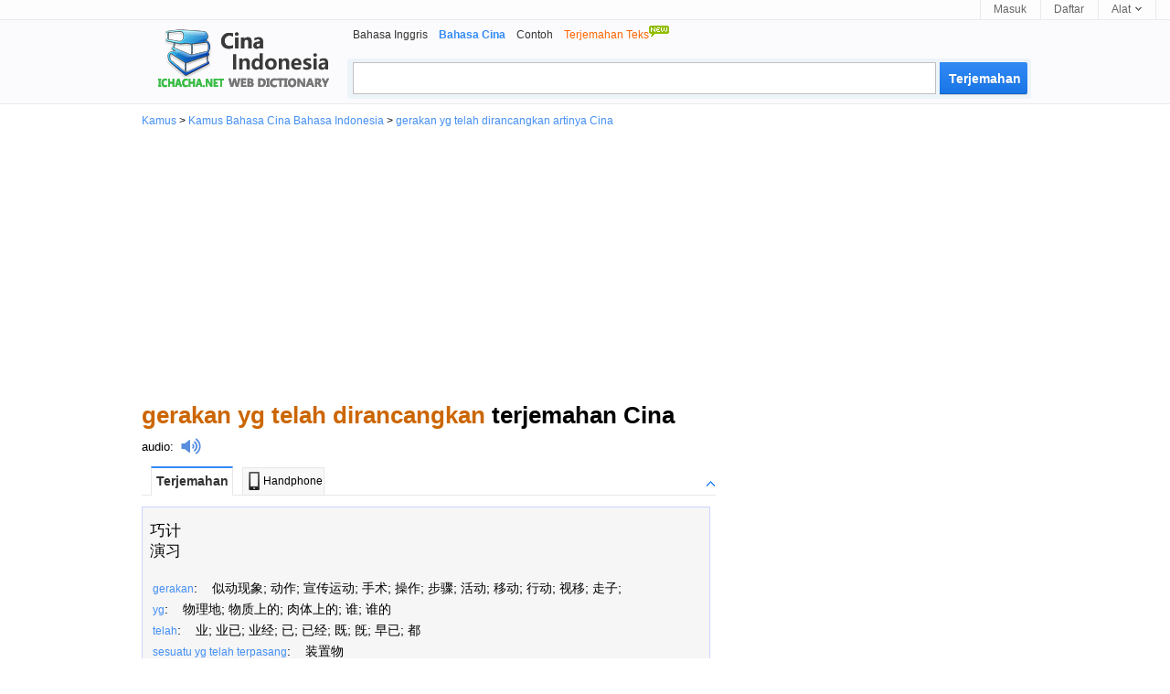

--- FILE ---
content_type: text/html; charset=utf-8
request_url: https://id.ichacha.net/cina/gerakan%20yg%20telah%20dirancangkan.html
body_size: 5639
content:





<!DOCTYPE html>

<html lang="id">

<head id="Head1"><meta http-equiv="Content-Type" content="text/html; charset=utf-8" /><meta http-equiv="Content-Language" content="id" /><meta name="applicable-device" content="pc" /><link rel="icon" href="/favicon.ico" type="/image/x-icon" /><link rel="shortcut icon" href="/favicon.ico" type="/image/x-icon" /><link rel="stylesheet" rev="stylesheet" href="/App_Themes/css5.css" type="text/css" />

<script type="text/javascript">
    var lang = "zh";
</script>



<script data-ad-client="ca-pub-3629292215446789" async src="https://pagead2.googlesyndication.com/pagead/js/adsbygoogle.js"></script>

<script type="application/ld+json">
{
  "@context": "http://schema.org",
  "@type": "WebSite",
  "name": "Kamus IChaCha",
  "url": "https://id.ichacha.net"
}
</script>
<script type="application/ld+json">
{
 "@context": "http://schema.org",
 "@type": "BreadcrumbList",
 "itemListElement":
 [
  {
   "@type": "ListItem",
   "position": 1,
   "item":
   {
    "@id": "https://id.ichacha.net/cina/",
    "name": "Kamus Bahasa Cina Indonesia"
    }
  }
 ]
}
</script>

<style type="text/css">
.laba {
    position: relative;
    top: 4px;
    display: inline-block;
    width: 22px;
    padding-left: 8px;
    height: 18px;
    background: url(/images/laba.png) no-repeat 8px 0;
    background-size: 22px 18px;
    -webkit-background-size: 22px 18px;
    -webkit-touch-callout: none;
}

.labawb {
    position: relative;
    top: 4px;
    display: inline-block;
    width: 16px;
    margin-left: 6px;
    height: 16px;
    background: url(/images/laba.svg) no-repeat 1px 0;
    background-size: 16px 16px;
    -webkit-background-size: 16px 16px;
    -webkit-touch-callout: none
}
.input_style2 {
    width: 588px;
    height: 27px;
    float: left;
    line-height: 27px;
    margin: 3px -4px 0 5px;
    padding: 3px 40px 3px 8px;
    font-size: 16px;
    outline: medium none;
    font-family: "Lucida Sans Unicode",Tahoma,Verdana,Arial;
    color: black;
    border: 1px solid #c0c0c0;
}
</style>

<script type="text/javascript">
  window._taboola = window._taboola || [];
  _taboola.push({photo:'auto'});
  !function (e, f, u, i) {
    if (!document.getElementById(i)){
      e.async = 1;
      e.src = u;
      e.id = i;
      f.parentNode.insertBefore(e, f);
    }
  }(document.createElement('script'),
  document.getElementsByTagName('script')[0],
  '//cdn.taboola.com/libtrc/ichachanet/loader.js',
  'tb_loader_script');
  if(window.performance && typeof window.performance.mark == 'function')
    {window.performance.mark('tbl_ic');}
</script>

<meta name="description" content="gerakan yg telah dirancangkan terjemahan Cina: 巧计….  klik untuk terjemahan Bahasa Indonesia ke bahasa Cina" /><meta name="keywords" content="gerakan yg telah dirancangkan artinya, gerakan yg telah dirancangkan adalah, gerakan yg telah dirancangkan cina, gerakan yg telah dirancangkan pengucapan" /><meta name="mobile-agent" content="format=html5;url=https://id.ichacha.net/mzh/gerakan yg telah dirancangkan.html" /><link rel="alternate" media="only screen and (max-width: 640px)" href="https://id.ichacha.net/mzh/gerakan yg telah dirancangkan.html" /><link rel="alternate" hreflang="zh" href="https://www.ichacha.net/jp/gerakan yg telah dirancangkan.html" /><link rel="alternate" hreflang="en" href="https://eng.ichacha.net/jp/gerakan yg telah dirancangkan.html" /><link rel="alternate" hreflang="zh-Hant" href="https://tw.ichacha.net/jp/gerakan yg telah dirancangkan.html" /><link rel="alternate" hreflang="id" href="https://id.ichacha.net/cina/gerakan yg telah dirancangkan.html" /><title>
	gerakan yg telah dirancangkan artinya - gerakan yg telah dirancangkan terjemahan Cina
</title></head>



<body>


<div id="topbar">
    <div class="topl">
        
                
                
                
    </div>
    <div class="topr">
        <a href="#" id="btnLogin">Masuk</a> <a href="#" id="btnReg">Daftar</a>
          <div class="tool">
            <a href="#"><b>Alat </b><i></i></a>
          <ul class="tlist">
                <li><a href="#" onclick="this.style.behavior='url(#default#homepage)';this.setHomePage('https://id.ichacha.net/cina/');"><i class="scb"></i>Setel ke Beranda</a></li>
                <li><a href="javascript:bookmarksite('id.ichacha.net -- Superb Translation Assistant', 'https://id.ichacha.net/cina/')"><i class="scb"></i>Tambahkan Favorit</a></li>
                

            </ul>
        </div>
    </div>
</div>

    <!--headerstar-->
    <div id="header">
    
        <div class="headerC">

            <div class="search_main">
                <div class="nav_list">
                    <ul>
                        <li><a href="/inggris/">Bahasa Inggris</a></li>
                        <li><strong>Bahasa Cina</strong></li>
                        <li><a href="/contoh/">Contoh</a></li>
                        <li><a href="/translate.aspx"><span style="color:#FF6600;">Terjemahan Teks<img src="/images/new.gif" border="0" style="padding-bottom:10px"/></span></a></li>
                    </ul>
                </div>
                <div class="search_box">
                    <input name="txtSearch" type="text" id="txtSearch" maxlength="64" class="input_style2 fl" style="color:#a0a0a0" />
                    <input onmouseout="this.className='search2'" onmouseover="this.className='search2 search_hover2'"
                        type="submit" class="search2" id="submitBtn" onclick="do_search('zh')" value ="Terjemahan">
                </div>
            </div>
            <div class="logo_zh">
                <a style="position: relative" title="Kamus Bahasa Cina Indonesia" href="/cina/">
                    
                </a>
            </div>
        </div>
    </div>
    <!--headerend-->


<div style="margin:0 auto;width:970px">
    
<div id="breadcrumb"><a href="/">Kamus</a> &gt; <a href="/cina/">Kamus Bahasa Cina Bahasa Indonesia</a> &gt; <a href="/cina/gerakan yg telah dirancangkan.html">gerakan yg telah dirancangkan artinya Cina</a></div>

    <div style="width:970px;height:280px;margin:5px 0 5px 0;text-align:center">
<script async src="//pagead2.googlesyndication.com/pagead/js/adsbygoogle.js"></script>
<!-- 桌面自适应 -->
<ins class="adsbygoogle"
     style="display:block"
     data-ad-client="ca-pub-3629292215446789"
     data-ad-slot="1977611807"
     data-ad-format="auto"></ins>
<script>
    (adsbygoogle = window.adsbygoogle || []).push({});
</script>
    </div>
<div style="width:970px">
<div class="content">
        <div style="padding:10px 0 10px 0;vertical-align:middle">
            <h1 style="font-size:26px"><span style="color:#C60">gerakan yg telah dirancangkan</span> terjemahan Cina</h1></div>
        <span style="font-size:16px"><div style="padding:0 0 0px 0;vertical-align:middle;font-size:13px"><a href="/fayin/gerakan yg telah dirancangkan.html" title="gerakan yg telah dirancangkan audio" style="color:black">audio</a>:<i class="laba" onClick="playMp3('sound')" /></i><audio preload="none" id='sound' src="/audio.aspx?q=gerakan yg telah dirancangkan&l=zh"></audio></div></span>
                    <div id="tabbox" class="tab"><h6><span class="current" id="trans1" onClick="tabyd(this, 'trans')">Terjemahan</span><span id="trans4"><a href="/mzh/gerakan yg telah dirancangkan.html" style="color:black;text-decoration:none"><img src="/images/phone.jpg" style="width:20px;height:20px;padding:0 0 2px 0">Handphone</a></span><a id="transToggleTab" class="toggle toggleOpen" rel="#transToggle" onclick="toggleTab('transToggleTab','transToggle')"></a></h6><div id="transToggle" style="font-size:13px;color:black"><div id="trans_dt1" class="trans-container tab-content" style="width:620px;display:block;font-size:16px;background-color:#F6F6F6;border:1px solid #ccd5ff;padding:5px 0 0 0"><ul class="tran_list"><li><a style="color:black;" href="/cina/巧计.html" title="巧计 artinya indonesia">巧计</a></li><li><a style="color:black;" href="/cina/演习.html" title="演习 artinya indonesia">演习</a></li></ul><ul class="compo_list"><li><a href="gerakan.html" title="gerakan  artinya cina"><span class="style5" style="font-size:12px;">gerakan</span></a>:&nbsp;&nbsp;&nbsp;&nbsp;似动现象; 动作; 宣传运动; 手术; 操作; 步骤; 活动; 移动; 行动; 视移; 走子;</li><li><a href="yg.html" title="yg  artinya cina"><span class="style5" style="font-size:12px;">yg</span></a>:&nbsp;&nbsp;&nbsp;&nbsp;物理地; 物质上的; 肉体上的; 谁; 谁的</li><li><a href="telah.html" title="telah  artinya cina"><span class="style5" style="font-size:12px;">telah</span></a>:&nbsp;&nbsp;&nbsp;&nbsp;业; 业已; 业经; 已; 已经; 既; 旣; 早已; 都</li><li><a href="sesuatu yg telah terpasang.html" title="sesuatu yg telah terpasang  artinya cina"><span class="style5" style="font-size:12px;">sesuatu yg telah terpasang</span></a>:&nbsp;&nbsp;&nbsp;&nbsp;装置物</li><li><a href="daging babi yg telah digaram atau diasapkan.html" title="daging babi yg telah digaram atau diasapkan  artinya cina"><span class="style5" style="font-size:12px;">daging babi yg telah digaram atau diasapkan</span></a>:&nbsp;&nbsp;&nbsp;&nbsp;咸猪肉; 熏猪肉</li><li><a href="sebutan utk wanita yg telah kahwin.html" title="sebutan utk wanita yg telah kahwin  artinya cina"><span class="style5" style="font-size:12px;">sebutan utk wanita yg telah kahwin</span></a>:&nbsp;&nbsp;&nbsp;&nbsp;妇人</li><li><a href="mayat atau bangkai yg telah dirempahi utk ditanam.html" title="mayat atau bangkai yg telah dirempahi utk ditanam  artinya cina"><span class="style5" style="font-size:12px;">mayat atau bangkai yg telah dirempahi utk ditanam</span></a>:&nbsp;&nbsp;&nbsp;&nbsp;木乃伊</li><li><a href="hal yg telah terjadi lebih dahulu dan dapat dipakai sbg ibarat.html" title="hal yg telah terjadi lebih dahulu dan dapat dipakai sbg ibarat  artinya cina"><span class="style5" style="font-size:12px;">hal yg telah terjadi lebih dahulu dan dapat dipakai sbg ibarat</span></a>:&nbsp;&nbsp;&nbsp;&nbsp;先例</li><li><a href="gerakan.html" title="gerakan  artinya cina"><span class="style5" style="font-size:12px;">gerakan</span></a>:&nbsp;&nbsp;&nbsp;&nbsp;似动现象; 动作; 宣传运动; 手术; 操作; 步骤; 活动; 移动; 行动; 视移; 走子; 运动; 运动计划</li><li><a href="telah menyelesaikan.html" title="telah menyelesaikan  artinya cina"><span class="style5" style="font-size:12px;">telah menyelesaikan</span></a>:&nbsp;&nbsp;&nbsp;&nbsp;完</li><li><a href="telah selesai.html" title="telah selesai  artinya cina"><span class="style5" style="font-size:12px;">telah selesai</span></a>:&nbsp;&nbsp;&nbsp;&nbsp;完</li><li><a href="bahasa yang telah punah.html" title="bahasa yang telah punah  artinya cina"><span class="style5" style="font-size:12px;">bahasa yang telah punah</span></a>:&nbsp;&nbsp;&nbsp;&nbsp;已灭亡语言</li></ul></div></div></div>
                     
                     
                     
                     
                     
                    <div id="tabboxNeibor" class="tab" style="margin-top:20px;"><h6><span class="current" id="neibor1" onClick="tabyd(this, 'neibor')">Kata lain</span><a id="neiborToggle" class="toggle toggleOpen" rel="#nbToggle" onclick="toggleTab('neiborToggle','nbToggle')"></a></h6><div id="nbToggle"><div id="neibor_dt1" class="trans-container tab-content" style="display:block;font-size:13px;width:598px"><div class="sug_list"><ul><li><a href="gerakan turun desa.html" title="gerakan turun desa artinya Cina">"gerakan turun desa" terjemahan Cina</a></li><li><a href="gerakan turun ke pedesaan.html" title="gerakan turun ke pedesaan artinya Cina">"gerakan turun ke pedesaan" terjemahan Cina</a></li><li><a href="gerakan untuk masyarakat demokratis.html" title="gerakan untuk masyarakat demokratis artinya Cina">"gerakan untuk masyarakat demokratis" terjemahan Cina</a></li></ul><ul><li><a href="gerakan untuk sosialisme (bolivia).html" title="gerakan untuk sosialisme (bolivia) artinya Cina">"gerakan untuk sosialisme (bolivia)" terjemahan Cina</a></li><li><a href="gerakan yahudi.html" title="gerakan yahudi artinya Cina">"gerakan yahudi" terjemahan Cina</a></li><li><a href="gerald asamoah.html" title="gerald asamoah artinya Cina">"gerald asamoah" terjemahan Cina</a></li></ul><ul><li><a href="gerald edelman.html" title="gerald edelman artinya Cina">"gerald edelman" terjemahan Cina</a></li><li><a href="gerald ford.html" title="gerald ford artinya Cina">"gerald ford" terjemahan Cina</a></li><li><a href="gerald giam.html" title="gerald giam artinya Cina">"gerald giam" terjemahan Cina</a></li></ul></div></div></div></div> 
                    <div id="taboola-below-gallery-thumbnails"></div>
                    <script type="text/javascript">
                      window._taboola = window._taboola || [];
                      _taboola.push({
                        mode: 'thumbnails-a',
                        container: 'taboola-below-gallery-thumbnails',
                        placement: 'Below Gallery Thumbnails',
                        target_type: 'mix'
                      });
                    </script>
                     
<div id="footer" class="footer" style="margin:0 auto;font-size: 12px;text-align:center;padding:5px 0 0 0">
    <div><a href="/inggris/" style="color:Gray">Kamus Bahasa Inggris</a>&nbsp;&nbsp;&nbsp;<a href="/cina/" style="color:Gray">Kamus Bahasa Cina</a>&nbsp;&nbsp;&nbsp;<a href="/contoh/" style="color:Gray">Kamus Contoh</a></div>
            
            <div style="text-align:center"><span style="font-size: 8pt">Hak Kekayaan Intelektual &copy; <a href="http://www.wordtech.com.cn" target="_blank">WordTech perseroan terbatas</a> <a href="https://id.ichacha.net">id.ichacha.net</a> seluruh hak cipta</span></div>
</div>
</div>
<div class="rightad">
    <div>
<script async src="//pagead2.googlesyndication.com/pagead/js/adsbygoogle.js"></script>
<!-- 桌面336x280_1 -->
<ins class="adsbygoogle"
     style="display:inline-block;width:336px;height:280px"
     data-ad-client="ca-pub-3629292215446789"
     data-ad-slot="6633134222"></ins>
<script>
    (adsbygoogle = window.adsbygoogle || []).push({});
</script>
    </div>
    <div style="width:336px;height:280px;padding-top:5px">
<script async src="//pagead2.googlesyndication.com/pagead/js/adsbygoogle.js"></script>
<!-- 桌面336x280 -->
<ins class="adsbygoogle"
     style="display:inline-block;width:336px;height:280px"
     data-ad-client="ca-pub-3629292215446789"
     data-ad-slot="9720699400"></ins>
<script>
    (adsbygoogle = window.adsbygoogle || []).push({});
</script>
    </div>
    <div style="width:336px;height:280px;padding-top:5px">
<script async src="//pagead2.googlesyndication.com/pagead/js/adsbygoogle.js"></script>
<!-- 桌面336x280第二个 -->
<ins class="adsbygoogle"
     style="display:inline-block;width:336px;height:280px"
     data-ad-client="ca-pub-3629292215446789"
     data-ad-slot="9616563405"></ins>
<script>
    (adsbygoogle = window.adsbygoogle || []).push({});
</script>
    </div>

 

</div>
</div>
</div>


<div id="jquery_yuyin"></div>

<script language="javascript" type="text/javascript">
    document.getElementById("txtSearch").focus();
    document.getElementById("txtSearch").select();

//$ = function(id) {
//    return document.getElementById(id);
//}  
    
    function bookmarksite(title, url){
        if (document.all)
            window.external.AddFavorite(url, title);
        else if (window.sidebar)
            window.sidebar.addPanel(title, url, "");
    }    

  function inputKey(q){
	  if(q=='') return;
	  try{		
		  if($('ichachaInputWord'))$('ichachaInputWord').value=q;
	  }catch(e){
	  }
  }
 
 function do_search(lang)
 {
     var kw = document.getElementById("txtSearch").value;
     if (kw == "" || kw == "Type the word/phrase for translation..." || kw == "Type the word/phrase for definition..." || kw == "Type the word/phrase...")
    {
        alert("请输入查询词");
        document.getElementById("txtSearch").focus();
        return false;
    }

    var dir = "/";
    if (lang == null || lang == "" || lang == "en") {
        dir = "/";
    }
    else if (lang == "zh") {
        dir = "/cina/";
    }
    else if (lang == "kr") {
        dir = "/kr/";
    }
    else if (lang == "fr") {
        dir = "/fr/";
    }
    else if (lang == "ru") {
        dir = "/ru/";
    }
    else if (lang == "hy") {
        dir = "/hy/";
    }
    else if (lang == "zj") {
        dir = "/contoh/";
    }
    else if (lang == "ee") {
        dir = "/ee/";
    }
    var src = dir + kw + ".html";

    window.location = src;
 }


 document.onkeydown = function(event) {
     event = event ? event : (window.event ? window.event : null);
     //event.srcElement.type  事件发生对象的类别
     var botton = document.getElementById('submitBtn');
     if (event.keyCode == 13 && null != botton) {
         //do_search();
         //alert("haha");
         botton.click();
     }
 }
 

    toggleTab = function(headid,cntid) {
        if ($(headid).className == "toggle toggleOpen") {
            $(headid).className = "toggle toggleClose";
            $(cntid).style.display = 'none';
        }
        else if ($(headid).className == "toggle toggleClose") {
            $(headid).className = "toggle toggleOpen";
            $(cntid).style.display = 'block';
        }
        return false;
    }

    toggle = function(headid, cntid) {
        if ($(headid).className == "tab_icon_open") {
            $(headid).className = "tab_icon_close";
            $(cntid).style.display = 'none';
        }
        else if ($(headid).className == "tab_icon_close") {
            $(headid).className = "tab_icon_open";
            $(cntid).style.display = 'block';
        }
        return false;
    }

    function eleHide(element) {
        var ele = document.getElementById(element);
        ele.style.display = 'none';
        return element;
    }

    function eleShow(element) {
        var ele = document.getElementById(element);
        ele.style.display = 'block';
        return element;
    }
        
    tab = function(obj, n) {
        var o = document.getElementById('tabbox').getElementsByTagName('h2');
        for (var i = 1; i < 10; i++) {
            if (document.getElementById('b' + i) != undefined) {
                if (document.getElementById('b' + i) == obj) {
                    document.getElementById('b' + i).className = 'r';
                    eleShow('dt' + i);
                }
                else {
                    document.getElementById('b' + i).className = 'w';
                    eleHide('dt' + i);
                }
            }
        }
    }

    tabyd = function(obj, name) {
        for (var i = 1; i < 10; i++) {
            if (document.getElementById(name + i) != undefined) {
                if (document.getElementById(name + i) == obj) {
                    document.getElementById(name + i).className = 'current';
                    eleShow(name + '_dt' + i);
                }
                else {
                    document.getElementById(name + i).className = '';
                    eleHide(name + '_dt' + i);
                }
            }
        }
    }

    function goBaike(url,lang) {
        //alert(url);
        url = "http://" + lang + ".wikipedia.org/wiki/" + url;
        window.location.href = url;
    }

function playMp3(id) {
    var sound = document.getElementById(id);
    sound.play();
};

</script>
<script defer src="https://static.cloudflareinsights.com/beacon.min.js/vcd15cbe7772f49c399c6a5babf22c1241717689176015" integrity="sha512-ZpsOmlRQV6y907TI0dKBHq9Md29nnaEIPlkf84rnaERnq6zvWvPUqr2ft8M1aS28oN72PdrCzSjY4U6VaAw1EQ==" data-cf-beacon='{"version":"2024.11.0","token":"fbce895b1c174a82b86751875c07591d","r":1,"server_timing":{"name":{"cfCacheStatus":true,"cfEdge":true,"cfExtPri":true,"cfL4":true,"cfOrigin":true,"cfSpeedBrain":true},"location_startswith":null}}' crossorigin="anonymous"></script>
</body>

<script type="text/javascript">
    window._taboola = window._taboola || [];
    _taboola.push({ flush: true });
</script>

<!-- Default Statcounter code for Indonesian
https://id.ichacha.net -->
<script type="text/javascript">
var sc_project=12574027; 
var sc_invisible=1; 
var sc_security="dd8ea64b"; 
</script>
<script type="text/javascript"
src="https://www.statcounter.com/counter/counter.js"
async></script>
<!-- End of Statcounter Code -->

<script>
    (function (i, s, o, g, r, a, m) {
        i['GoogleAnalyticsObject'] = r; i[r] = i[r] || function () {
            (i[r].q = i[r].q || []).push(arguments)
        }, i[r].l = 1 * new Date(); a = s.createElement(o),
        m = s.getElementsByTagName(o)[0]; a.async = 1; a.src = g; m.parentNode.insertBefore(a, m)
    })(window, document, 'script', 'https://www.google-analytics.com/analytics.js', 'ga');

    ga('create', 'UA-5203544-2', 'auto');
    ga('send', 'pageview');

var _hmt = _hmt || [];
    (function() {
        var hm = document.createElement("script");
        hm.src = "//hm.baidu.com/hm.js?529e895f8156675bf7d487c097713592";
        var s = document.getElementsByTagName("script")[0]; 
        s.parentNode.insertBefore(hm, s);
    })();
</script>








</html>



--- FILE ---
content_type: text/html; charset=utf-8
request_url: https://www.google.com/recaptcha/api2/aframe
body_size: 268
content:
<!DOCTYPE HTML><html><head><meta http-equiv="content-type" content="text/html; charset=UTF-8"></head><body><script nonce="2LizD9OSGYtmdSFuaKgC8Q">/** Anti-fraud and anti-abuse applications only. See google.com/recaptcha */ try{var clients={'sodar':'https://pagead2.googlesyndication.com/pagead/sodar?'};window.addEventListener("message",function(a){try{if(a.source===window.parent){var b=JSON.parse(a.data);var c=clients[b['id']];if(c){var d=document.createElement('img');d.src=c+b['params']+'&rc='+(localStorage.getItem("rc::a")?sessionStorage.getItem("rc::b"):"");window.document.body.appendChild(d);sessionStorage.setItem("rc::e",parseInt(sessionStorage.getItem("rc::e")||0)+1);localStorage.setItem("rc::h",'1769017759538');}}}catch(b){}});window.parent.postMessage("_grecaptcha_ready", "*");}catch(b){}</script></body></html>